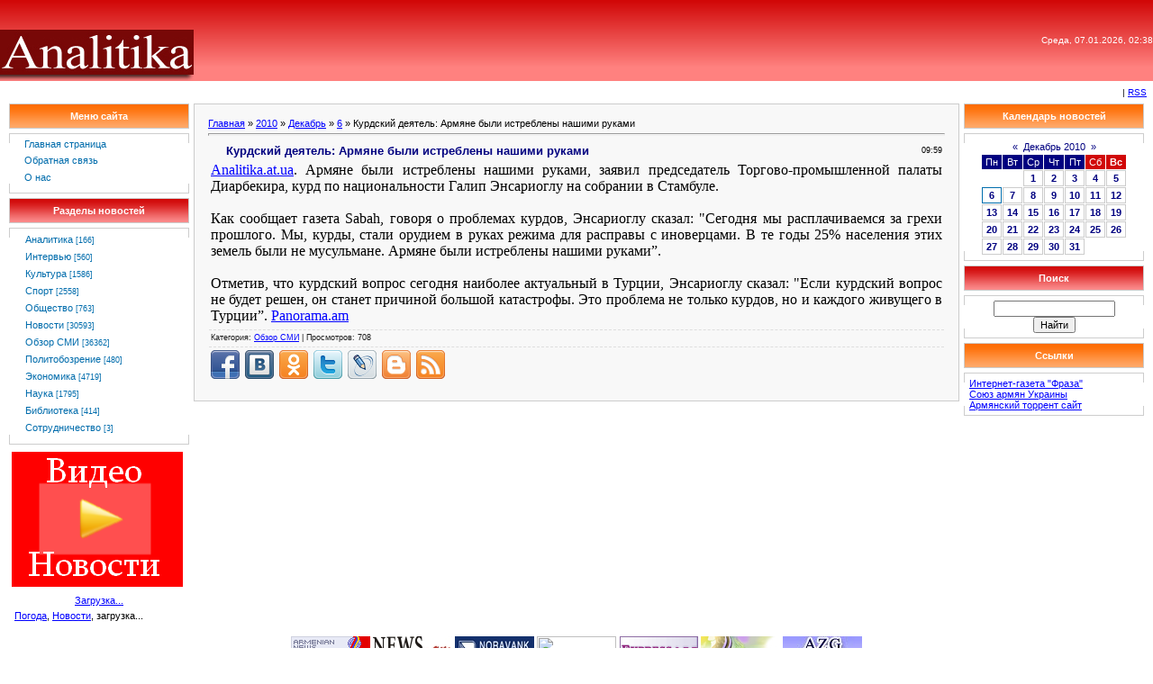

--- FILE ---
content_type: text/html; charset=UTF-8
request_url: https://analitika.at.ua/news/kurdskij_dejatel_armjane_byli_istrebleny_nashimi_rukami/2010-12-06-36922
body_size: 7876
content:
<html><head>
<script type="text/javascript" src="/?dH5T2dh6S%3BvBXd%3BeHk4b00I5jpkXbKVS1favwdRsWrqd2c44jyNEYsX1%5EgSupGllzwq1YdNXU0VbmlNvbH2viGy7%5E5BxIZUyYkO8Ly4EEzVGqFv4S%3BH%3BErxTPtdbcDPmtstSChTQF%5EjjATUbwbnYxiy2eMEiz78WYOyz8IXFUL1fhiJZHTUk08Ww0pX%3BJraGR0%5EAOrtO%3Bnf%5EQLNbVRJht%21h8ciYo"></script>
	<script type="text/javascript">new Image().src = "//counter.yadro.ru/hit;ucoznet?r"+escape(document.referrer)+(screen&&";s"+screen.width+"*"+screen.height+"*"+(screen.colorDepth||screen.pixelDepth))+";u"+escape(document.URL)+";"+Date.now();</script>
	<script type="text/javascript">new Image().src = "//counter.yadro.ru/hit;ucoz_desktop_ad?r"+escape(document.referrer)+(screen&&";s"+screen.width+"*"+screen.height+"*"+(screen.colorDepth||screen.pixelDepth))+";u"+escape(document.URL)+";"+Date.now();</script><script type="text/javascript">
if(typeof(u_global_data)!='object') u_global_data={};
function ug_clund(){
	if(typeof(u_global_data.clunduse)!='undefined' && u_global_data.clunduse>0 || (u_global_data && u_global_data.is_u_main_h)){
		if(typeof(console)=='object' && typeof(console.log)=='function') console.log('utarget already loaded');
		return;
	}
	u_global_data.clunduse=1;
	if('0'=='1'){
		var d=new Date();d.setTime(d.getTime()+86400000);document.cookie='adbetnetshowed=2; path=/; expires='+d;
		if(location.search.indexOf('clk2398502361292193773143=1')==-1){
			return;
		}
	}else{
		window.addEventListener("click", function(event){
			if(typeof(u_global_data.clunduse)!='undefined' && u_global_data.clunduse>1) return;
			if(typeof(console)=='object' && typeof(console.log)=='function') console.log('utarget click');
			var d=new Date();d.setTime(d.getTime()+86400000);document.cookie='adbetnetshowed=1; path=/; expires='+d;
			u_global_data.clunduse=2;
			new Image().src = "//counter.yadro.ru/hit;ucoz_desktop_click?r"+escape(document.referrer)+(screen&&";s"+screen.width+"*"+screen.height+"*"+(screen.colorDepth||screen.pixelDepth))+";u"+escape(document.URL)+";"+Date.now();
		});
	}
	
	new Image().src = "//counter.yadro.ru/hit;desktop_click_load?r"+escape(document.referrer)+(screen&&";s"+screen.width+"*"+screen.height+"*"+(screen.colorDepth||screen.pixelDepth))+";u"+escape(document.URL)+";"+Date.now();
}

setTimeout(function(){
	if(typeof(u_global_data.preroll_video_57322)=='object' && u_global_data.preroll_video_57322.active_video=='adbetnet') {
		if(typeof(console)=='object' && typeof(console.log)=='function') console.log('utarget suspend, preroll active');
		setTimeout(ug_clund,8000);
	}
	else ug_clund();
},3000);
</script><title>Курдский деятель: Армяне были истреблены нашими руками - 6 Декабря 2010 - Аналитика - новости Украины</title><link type="text/css" rel="StyleSheet" href="/_st/my.css" />
<meta name="Author" content="Marat Hakobyan">
<meta name="Copyright" content="analitika.at.ua">
<meta name="Description" content="Армянский аналитический центр Analitika.at.ua В этом сайте вы можете прочитать различные интересные статьи касающиеся Армении и армянского народа.">
<meta name="Generator" content="Марат Акопян">
<meta name="Keywords" content="Новости армян Украины, События Армении, новости Армении, Нагорный Карабах, Джавахк, армянская диаспора, армянская аналитика, армянские новости, армянская библиотека, новости про армян, Armenian news">
<meta name="Language" content="русский, english, армянский"> 

	<link rel="stylesheet" href="/.s/src/base.min.css" />
	<link rel="stylesheet" href="/.s/src/layer1.min.css" />

	<script src="/.s/src/jquery-1.12.4.min.js"></script>
	
	<script src="/.s/src/uwnd.min.js"></script>
	<script src="//s760.ucoz.net/cgi/uutils.fcg?a=uSD&ca=2&ug=999&isp=0&r=0.934395712477698"></script>
	<link rel="stylesheet" href="/.s/src/ulightbox/ulightbox.min.css" />
	<script src="/.s/src/ulightbox/ulightbox.min.js"></script>
	<script>
/* --- UCOZ-JS-DATA --- */
window.uCoz = {"language":"ru","module":"news","layerType":1,"site":{"domain":null,"host":"analitika.at.ua","id":"2analitika"},"sign":{"7253":"Начать слайд-шоу","7252":"Предыдущий","5255":"Помощник","7254":"Изменить размер","5458":"Следующий","7251":"Запрошенный контент не может быть загружен. Пожалуйста, попробуйте позже.","3125":"Закрыть","7287":"Перейти на страницу с фотографией."},"uLightboxType":1,"ssid":"747576477155702270475","country":"US"};
/* --- UCOZ-JS-CODE --- */
function loginPopupForm(params = {}) { new _uWnd('LF', ' ', -250, -100, { closeonesc:1, resize:1 }, { url:'/index/40' + (params.urlParams ? '?'+params.urlParams : '') }) }
/* --- UCOZ-JS-END --- */
</script>

	<style>.UhideBlock{display:none; }</style>
</head>
<body style="padding: 0px; margin: 0px; background-color: rgb(255, 255, 255);">
<table style="background: url(&quot;//analitika.at.ua/design/head.gif&quot;) repeat scroll 0% 0% rgb(239, 0, 27); width: 100%; height: 90px;" border="0" cellpadding="0" cellspacing="0">
<tbody>
<tr>
<td style="text-align: right; color: rgb(255, 255, 255); font-size: 16px; height: 90px; vertical-align: bottom;" rowspan="2">
<p align="left"><a href="//analitika.at.ua"><img alt="" src="//analitika.at.ua/design/analitika.jpg" width="215" align="absMiddle" border="0" height="57"></a></p></td>
<td style="font-size: 10px; vertical-align: middle; color: rgb(255, 255, 255); text-align: right;" rowspan="2" align="right">
<div>Среда, 07.01.2026, 02:38</div></td></tr>
<tr></tr></tbody></table>
<table width="100%" border="0" cellpadding="7" cellspacing="0">
<tbody>
<tr>
<td style="font-size: 10px;" align="right"> | <a title="RSS" href="https://analitika.at.ua/news/rss/">RSS</a></td></tr></tbody></table>
<table style="padding: 0px 10px 10px;" width="100%" border="0" cellpadding="0" cellspacing="0">
<tbody>
<tr>
<td style="vertical-align: top; width: 200px; text-align: left;" width="100%" align="middle">
<table width="200" border="0" cellpadding="0" cellspacing="0">
<tbody>
<tr>
<td style="border: 1px solid rgb(204, 204, 204); background: url(&quot;//analitika.at.ua/design/8.gif&quot;) repeat scroll 0% 0% rgb(240, 140, 40); color: rgb(255, 255, 255); text-align: center;" colspan="3" align="middle" height="28"><b>Меню сайта</b></td></tr>
<tr>
<td colspan="3"><img src="//src.ucoz.net/t/901/6.gif" width="5" border="0" height="5"></td></tr>
<tr>
<td style="background: url(&quot;//src.ucoz.net/t/901/7.gif&quot;) no-repeat scroll 50% bottom transparent;" valign="top" width="1"><img src="//src.ucoz.net/t/901/7.gif" border="0"></td>
<td style="padding: 5px; border-top: 1px solid rgb(205, 205, 205); background: none repeat scroll 0% 0% rgb(255, 255, 255); border-bottom: 1px solid rgb(205, 205, 205);"><!--U1AAMENU1Z--><div style="display:inline;" id="menuDiv"><!-- UcoZMenu --><UL class=uz>
<LI class=m><A class=m href="http://analitika.at.ua/">Главная страница</A> 
<LI class=m>
<DIV><A class=m href="//analitika.at.ua/index/0-3">Обратная связь</A>&nbsp; </DIV>
<LI class=m>
<DIV><A class=m href="//analitika.at.ua/index/0-13">О нас</A> </DIV></LI></UL><!-- /UcoZMenu --></div><script type="text/javascript">try { var nl=document.getElementById('menuDiv').getElementsByTagName('a'); var found=-1; var url=document.location.href+'/'; var len=0; for (var i=0;i<nl.length;i++){ if (url.indexOf(nl[i].href)>=0){ if (found==-1 || len<nl[i].href.length){ found=i; len=nl[i].href.length; } } } if (found>=0){ nl[found].className='ma'; } } catch(e){}</script><!--/U1AAMENU1Z--> </td>
<td style="background: url(&quot;//src.ucoz.net/t/901/7.gif&quot;) no-repeat scroll 50% bottom transparent;" valign="top" width="1"><img src="//src.ucoz.net/t/901/7.gif" border="0"></td></tr></tbody></table>
<div style="height: 5px;"><img src="//src.ucoz.net/t/901/6.gif" width="5" border="0" height="5"></div><!--/--><!-- -->
<table width="200" border="0" cellpadding="0" cellspacing="0">
<tbody>
<tr>
<td style="border: 1px solid rgb(204, 204, 204); background: url(&quot;//analitika.at.ua/design/5.gif&quot;) repeat scroll 0% 0% rgb(239, 0, 27); color: rgb(255, 255, 255); text-align: center;" colspan="3" align="middle" height="28"><b>Разделы новостей</b></td></tr>
<tr>
<td colspan="3"><img src="//src.ucoz.net/t/901/6.gif" width="5" border="0" height="5"></td></tr>
<tr>
<td style="background: url(&quot;//src.ucoz.net/t/901/7.gif&quot;) no-repeat scroll 50% bottom transparent;" valign="top" width="1"><img src="//src.ucoz.net/t/901/7.gif" border="0"></td>
<td style="padding: 5px; border-top: 1px solid rgb(205, 205, 205); background: none repeat scroll 0% 0% rgb(255, 255, 255); border-bottom: 1px solid rgb(205, 205, 205);"><table border="0" cellspacing="1" cellpadding="0" width="100%" class="catsTable"><tr>
					<td style="width:100%" class="catsTd" valign="top" id="cid2">
						<a href="/news/1-0-2" class="catName">Аналитика</a>  <span class="catNumData" style="unicode-bidi:embed;">[166]</span> 
					</td></tr><tr>
					<td style="width:100%" class="catsTd" valign="top" id="cid10">
						<a href="/news/1-0-10" class="catName">Интервью</a>  <span class="catNumData" style="unicode-bidi:embed;">[560]</span> 
					</td></tr><tr>
					<td style="width:100%" class="catsTd" valign="top" id="cid14">
						<a href="/news/1-0-14" class="catName">Культура</a>  <span class="catNumData" style="unicode-bidi:embed;">[1586]</span> 
					</td></tr><tr>
					<td style="width:100%" class="catsTd" valign="top" id="cid15">
						<a href="/news/1-0-15" class="catName">Спорт</a>  <span class="catNumData" style="unicode-bidi:embed;">[2558]</span> 
					</td></tr><tr>
					<td style="width:100%" class="catsTd" valign="top" id="cid8">
						<a href="/news/1-0-8" class="catName">Общество</a>  <span class="catNumData" style="unicode-bidi:embed;">[763]</span> 
					</td></tr><tr>
					<td style="width:100%" class="catsTd" valign="top" id="cid1">
						<a href="/news/1-0-1" class="catName">Новости</a>  <span class="catNumData" style="unicode-bidi:embed;">[30593]</span> 
					</td></tr><tr>
					<td style="width:100%" class="catsTd" valign="top" id="cid5">
						<a href="/news/1-0-5" class="catNameActive">Обзор СМИ</a>  <span class="catNumData" style="unicode-bidi:embed;">[36362]</span> 
					</td></tr><tr>
					<td style="width:100%" class="catsTd" valign="top" id="cid13">
						<a href="/news/1-0-13" class="catName">Политобозрение</a>  <span class="catNumData" style="unicode-bidi:embed;">[480]</span> 
					</td></tr><tr>
					<td style="width:100%" class="catsTd" valign="top" id="cid9">
						<a href="/news/1-0-9" class="catName">Экономика</a>  <span class="catNumData" style="unicode-bidi:embed;">[4719]</span> 
					</td></tr><tr>
					<td style="width:100%" class="catsTd" valign="top" id="cid12">
						<a href="/news/1-0-12" class="catName">Наука</a>  <span class="catNumData" style="unicode-bidi:embed;">[1795]</span> 
					</td></tr><tr>
					<td style="width:100%" class="catsTd" valign="top" id="cid11">
						<a href="/news/1-0-11" class="catName">Библиотека</a>  <span class="catNumData" style="unicode-bidi:embed;">[414]</span> 
					</td></tr><tr>
					<td style="width:100%" class="catsTd" valign="top" id="cid7">
						<a href="/news/1-0-7" class="catName">Сотрудничество</a>  <span class="catNumData" style="unicode-bidi:embed;">[3]</span> 
					</td></tr></table></td>
<td style="background: url(&quot;//src.ucoz.net/t/901/7.gif&quot;) no-repeat scroll 50% bottom transparent;" valign="top" width="1"><img src="//src.ucoz.net/t/901/7.gif" border="0"></td></tr></tbody></table>
<div style="height: 5px;"><img src="//src.ucoz.net/t/901/6.gif" width="5" border="0" height="5"></div><!--/--><!-- -->
<table>
<tbody>
<tr>
<td>
<div align="center"><a href="http://ua-report.at.ua" target="_blank"><img src="//analitika.at.ua/banners/videonews.png" alt="Видео Новости" border="0"></a></div></td></tr></tbody></table>
<div style="height: 5px;"><img src="//src.ucoz.net/t/901/6.gif" width="5" border="0" height="5"></div>
<table style="width: 100%; border-collapse: collapse;">
<tbody>
<tr>
<td><!-- MarketNews Start -->
<div id="MarketGid6034">
<center><a href="http://marketgid.com" target="_blank">Загрузка...</a> </center></div><!-- MarketNews End --><!-- In the place of insertion -->
<style>
.join_informer_893 {text-align:left; clear: both; padding: 5px;}
.join_informer_893 a.join_link, a.join_text {text-transform: none; font-size: 13px; font-family: Arial; padding: 0px 0px 0px 0px; margin:0px 0px 10px 0px;color:#1f0da6;text-decoration:none; font-weight:bold;}
.join_informer_893 a.join_link:hover, a.join_text:hover {text-transform: none; font-size: 13px; font-family: Arial; padding: 0px 0px 0px 0px; margin:0px 0px 10px 0px;color:#1f0da6;text-decoration:underline;}
.join_informer_893 .join_img {width:80px; height:80px;}
</style>

<div class="join_informer_893" id="join_informer_893">
<a href="http://weather.join.ua">Погода</a>, <a href="http://news.join.ua">Новости</a>, загрузка...
</div><!-- pered </body> --><script type="text/javascript" src="http://mg.dt00.net/js/a/n/analitika.at.ua.i1.js" charset="utf-8"></script></td></tr></tbody></table></td>
<td style="padding: 0px 5px;" valign="top">
<table style="border: 1px solid rgb(204, 204, 204);" width="100%" border="0" cellpadding="15" cellspacing="0">
<tbody>
<tr>
<td style="background: none repeat scroll 0% 0% rgb(248, 248, 248);"><a href="http://analitika.at.ua/">Главная</a> » <a class="dateBar breadcrumb-item" href="/news/2010-00">2010</a> <span class="breadcrumb-sep">&raquo;</span> <a class="dateBar breadcrumb-item" href="/news/2010-12">Декабрь</a> <span class="breadcrumb-sep">&raquo;</span> <a class="dateBar breadcrumb-item" href="/news/2010-12-06">6</a> » Курдский деятель: Армяне были истреблены нашими руками 
<hr>
<table class="eBlock" width="100%" border="0" cellpadding="2" cellspacing="1">
<tbody>
<tr>
<td width="90%">
<div class="eTitle">Курдский деятель: Армяне были истреблены нашими руками</div></td>
<td style="font-weight: normal; font-size: 9px; line-height: normal; font-style: normal; white-space: nowrap; font-variant: normal;" align="right">09:59 </td></tr>
<tr>
<td class="eMessage" colspan="2"><div id="nativeroll_video_cont" style="display:none;"></div><meta http-equiv="Content-Type" content="text/html; charset=utf-8"><meta name="ProgId" content="Word.Document"><meta name="Generator" content="Microsoft Word 11"><meta name="Originator" content="Microsoft Word 11"><link rel="File-List" href="file:///C:%5CDOCUME%7E1%5CAdmin%5CLOCALS%7E1%5CTemp%5Cmsohtml1%5C01%5Cclip_filelist.xml"><!--[if gte mso 9]><xml>
 <w:WordDocument>
 <w:View>Normal</w:View>
 <w:Zoom>0</w:Zoom>
 <w:PunctuationKerning/>
 <w:ValidateAgainstSchemas/>
 <w:SaveIfXMLInvalid>false</w:SaveIfXMLInvalid>
 <w:IgnoreMixedContent>false</w:IgnoreMixedContent>
 <w:AlwaysShowPlaceholderText>false</w:AlwaysShowPlaceholderText>
 <w:Compatibility>
 <w:BreakWrappedTables/>
 <w:SnapToGridInCell/>
 <w:WrapTextWithPunct/>
 <w:UseAsianBreakRules/>
 <w:DontGrowAutofit/>
 </w:Compatibility>
 <w:BrowserLevel>MicrosoftInternetExplorer4</w:BrowserLevel>
 </w:WordDocument>
</xml><![endif]--><!--[if gte mso 9]><xml>
 <w:LatentStyles DefLockedState="false" LatentStyleCount="156">
 </w:LatentStyles>
</xml><![endif]--><style>
<!--
 /* Style Definitions */
 p.MsoNormal, li.MsoNormal, div.MsoNormal
 {mso-style-parent:"";
 margin:0cm;
 margin-bottom:.0001pt;
 mso-pagination:widow-orphan;
 font-size:12.0pt;
 font-family:"Times New Roman";
 mso-fareast-font-family:"Times New Roman";}
a:link, span.MsoHyperlink
 {color:blue;
 text-decoration:underline;
 text-underline:single;}
a:visited, span.MsoHyperlinkFollowed
 {color:purple;
 text-decoration:underline;
 text-underline:single;}
@page Section1
 {size:612.0pt 792.0pt;
 margin:2.0cm 42.5pt 2.0cm 3.0cm;
 mso-header-margin:36.0pt;
 mso-footer-margin:36.0pt;
 mso-paper-source:0;}
div.Section1
 {page:Section1;}
-->
</style><!--[if gte mso 10]>
<style>
 /* Style Definitions */
 table.MsoNormalTable
 {mso-style-name:"Обычная таблица";
 mso-tstyle-rowband-size:0;
 mso-tstyle-colband-size:0;
 mso-style-noshow:yes;
 mso-style-parent:"";
 mso-padding-alt:0cm 5.4pt 0cm 5.4pt;
 mso-para-margin:0cm;
 mso-para-margin-bottom:.0001pt;
 mso-pagination:widow-orphan;
 font-size:10.0pt;
 font-family:"Times New Roman";
 mso-ansi-language:#0400;
 mso-fareast-language:#0400;
 mso-bidi-language:#0400;}
</style>
<![endif]-->

<p class="MsoNormal"><a href="../"><span style="" lang="EN-US">Analitika</span>.<span style="" lang="EN-US">at</span>.<span style="" lang="EN-US">ua</span></a>. Армяне были истреблены нашими руками, заявил председатель
Торгово-промышленной палаты Диарбекира, курд по национальности Галип Энсариоглу
на собрании в Стамбуле.</p>

<p class="MsoNormal"><o:p>&nbsp;</o:p></p>

<p class="MsoNormal">Как сообщает газета Sabah, говоря о проблемах курдов,
Энсариоглу сказал: "Сегодня мы расплачиваемся за грехи прошлого. Мы, курды,
стали орудием в руках режима для расправы с иноверцами. В те годы 25% населения
этих земель были не мусульмане. Армяне были истреблены нашими руками”.</p>

<p class="MsoNormal"><o:p>&nbsp;</o:p></p>

<p class="MsoNormal">Отметив, что курдский вопрос сегодня наиболее актуальный в
Турции, Энсариоглу сказал: "Если курдский вопрос не будет решен, он станет
причиной большой катастрофы. Это проблема не только курдов, но и каждого
живущего в Турции”. <a href="http://panorama.am/"><span style="" lang="EN-US">Panorama.am</span></a><span style="" lang="EN-US"><o:p></o:p></span></p>
		<script>
			var container = document.getElementById('nativeroll_video_cont');

			if (container) {
				var parent = container.parentElement;

				if (parent) {
					const wrapper = document.createElement('div');
					wrapper.classList.add('js-teasers-wrapper');

					parent.insertBefore(wrapper, container.nextSibling);
				}
			}
		</script>
	 </td></tr>
<tr>
 <td class="eDetails" colspan="2">Категория: <a href="/news/1-0-5">Обзор СМИ</a> | Просмотров: 708<!--ENDIF--></td></tr><tr><td><script type="text/javascript" src="//analitika.at.ua/share42/share42.js"></script><script type="text/javascript">share42('//analitika.at.ua/share42/')</script></td></tr></tbody></table></td></tr></tbody></table>

</td><td valign="top" width="200"><!-- --><!--/--><!-- -->
<table width="200" border="0" cellpadding="0" cellspacing="0">
<tbody>
<tr>
<td style="border: 1px solid rgb(204, 204, 204); background: url(&quot;//analitika.at.ua/design/8.gif&quot;) repeat scroll 0% 0% rgb(240, 140, 40); color: rgb(255, 255, 255); text-align: center;" colspan="3" align="middle" height="28"><b>Календарь новостей</b></td></tr>
<tr>
<td colspan="3"><img src="//src.ucoz.net/t/901/6.gif" width="5" border="0" height="5"></td></tr>
<tr>
<td style="background: url(&quot;//src.ucoz.net/t/901/7.gif&quot;) no-repeat scroll 50% bottom transparent;" valign="top" width="1"><img src="//src.ucoz.net/t/901/7.gif" border="0"></td>
<td style="padding: 5px; border-top: 1px solid rgb(205, 205, 205); background: none repeat scroll 0% 0% rgb(255, 255, 255); border-bottom: 1px solid rgb(205, 205, 205);" align="middle">
		<table border="0" cellspacing="1" cellpadding="2" class="calTable">
			<tr><td align="center" class="calMonth" colspan="7"><a title="Ноябрь 2010" class="calMonthLink cal-month-link-prev" rel="nofollow" href="/news/2010-11">&laquo;</a>&nbsp; <a class="calMonthLink cal-month-current" rel="nofollow" href="/news/2010-12">Декабрь 2010</a> &nbsp;<a title="Январь 2011" class="calMonthLink cal-month-link-next" rel="nofollow" href="/news/2011-01">&raquo;</a></td></tr>
		<tr>
			<td align="center" class="calWday">Пн</td>
			<td align="center" class="calWday">Вт</td>
			<td align="center" class="calWday">Ср</td>
			<td align="center" class="calWday">Чт</td>
			<td align="center" class="calWday">Пт</td>
			<td align="center" class="calWdaySe">Сб</td>
			<td align="center" class="calWdaySu">Вс</td>
		</tr><tr><td>&nbsp;</td><td>&nbsp;</td><td align="center" class="calMdayIs"><a class="calMdayLink" href="/news/2010-12-01" title="39 Сообщений">1</a></td><td align="center" class="calMdayIs"><a class="calMdayLink" href="/news/2010-12-02" title="56 Сообщений">2</a></td><td align="center" class="calMdayIs"><a class="calMdayLink" href="/news/2010-12-03" title="44 Сообщений">3</a></td><td align="center" class="calMdayIs"><a class="calMdayLink" href="/news/2010-12-04" title="43 Сообщений">4</a></td><td align="center" class="calMdayIs"><a class="calMdayLink" href="/news/2010-12-05" title="14 Сообщений">5</a></td></tr><tr><td align="center" class="calMdayIsA"><a class="calMdayLink" href="/news/2010-12-06" title="52 Сообщений">6</a></td><td align="center" class="calMdayIs"><a class="calMdayLink" href="/news/2010-12-07" title="52 Сообщений">7</a></td><td align="center" class="calMdayIs"><a class="calMdayLink" href="/news/2010-12-08" title="61 Сообщений">8</a></td><td align="center" class="calMdayIs"><a class="calMdayLink" href="/news/2010-12-09" title="58 Сообщений">9</a></td><td align="center" class="calMdayIs"><a class="calMdayLink" href="/news/2010-12-10" title="43 Сообщений">10</a></td><td align="center" class="calMdayIs"><a class="calMdayLink" href="/news/2010-12-11" title="60 Сообщений">11</a></td><td align="center" class="calMdayIs"><a class="calMdayLink" href="/news/2010-12-12" title="41 Сообщений">12</a></td></tr><tr><td align="center" class="calMdayIs"><a class="calMdayLink" href="/news/2010-12-13" title="87 Сообщений">13</a></td><td align="center" class="calMdayIs"><a class="calMdayLink" href="/news/2010-12-14" title="65 Сообщений">14</a></td><td align="center" class="calMdayIs"><a class="calMdayLink" href="/news/2010-12-15" title="88 Сообщений">15</a></td><td align="center" class="calMdayIs"><a class="calMdayLink" href="/news/2010-12-16" title="90 Сообщений">16</a></td><td align="center" class="calMdayIs"><a class="calMdayLink" href="/news/2010-12-17" title="56 Сообщений">17</a></td><td align="center" class="calMdayIs"><a class="calMdayLink" href="/news/2010-12-18" title="42 Сообщений">18</a></td><td align="center" class="calMdayIs"><a class="calMdayLink" href="/news/2010-12-19" title="9 Сообщений">19</a></td></tr><tr><td align="center" class="calMdayIs"><a class="calMdayLink" href="/news/2010-12-20" title="40 Сообщений">20</a></td><td align="center" class="calMdayIs"><a class="calMdayLink" href="/news/2010-12-21" title="49 Сообщений">21</a></td><td align="center" class="calMdayIs"><a class="calMdayLink" href="/news/2010-12-22" title="47 Сообщений">22</a></td><td align="center" class="calMdayIs"><a class="calMdayLink" href="/news/2010-12-23" title="53 Сообщений">23</a></td><td align="center" class="calMdayIs"><a class="calMdayLink" href="/news/2010-12-24" title="75 Сообщений">24</a></td><td align="center" class="calMdayIs"><a class="calMdayLink" href="/news/2010-12-25" title="32 Сообщений">25</a></td><td align="center" class="calMdayIs"><a class="calMdayLink" href="/news/2010-12-26" title="41 Сообщений">26</a></td></tr><tr><td align="center" class="calMdayIs"><a class="calMdayLink" href="/news/2010-12-27" title="34 Сообщений">27</a></td><td align="center" class="calMdayIs"><a class="calMdayLink" href="/news/2010-12-28" title="49 Сообщений">28</a></td><td align="center" class="calMdayIs"><a class="calMdayLink" href="/news/2010-12-29" title="41 Сообщений">29</a></td><td align="center" class="calMdayIs"><a class="calMdayLink" href="/news/2010-12-30" title="46 Сообщений">30</a></td><td align="center" class="calMdayIs"><a class="calMdayLink" href="/news/2010-12-31" title="44 Сообщений">31</a></td></tr></table></td>
<td style="background: url(&quot;//src.ucoz.net/t/901/7.gif&quot;) no-repeat scroll 50% bottom transparent;" valign="top" width="1"><img src="//src.ucoz.net/t/901/7.gif" border="0"></td></tr></tbody></table>
<div style="height: 5px;"><img src="//src.ucoz.net/t/901/6.gif" width="5" border="0" height="5"></div><!--/--><!-- -->
<table width="200" border="0" cellpadding="0" cellspacing="0">
<tbody>
<tr>
<td style="border: 1px solid rgb(204, 204, 204); background: url(&quot;//analitika.at.ua/design/5.gif&quot;) repeat scroll 0% 0% rgb(239, 0, 27); color: rgb(255, 255, 255); text-align: center;" colspan="3" align="middle" height="28"><b>Поиск</b></td></tr>
<tr>
<td colspan="3"><img src="//src.ucoz.net/t/901/6.gif" width="5" border="0" height="5"></td></tr>
<tr>
<td style="background: url(&quot;//src.ucoz.net/t/901/7.gif&quot;) no-repeat scroll 50% bottom transparent;" valign="top" width="1"><img src="//src.ucoz.net/t/901/7.gif" border="0"></td>
<td style="padding: 5px; border-top: 1px solid rgb(205, 205, 205); background: none repeat scroll 0% 0% rgb(255, 255, 255); border-bottom: 1px solid rgb(205, 205, 205);" align="middle">
		<div class="searchForm">
			<form onsubmit="this.sfSbm.disabled=true" method="get" style="margin:0" action="/search/">
				<div align="center" class="schQuery">
					<input type="text" name="q" maxlength="30" size="20" class="queryField" />
				</div>
				<div align="center" class="schBtn">
					<input type="submit" class="searchSbmFl" name="sfSbm" value="Найти" />
				</div>
				<input type="hidden" name="t" value="0">
			</form>
		</div></td>
<td style="background: url(&quot;//src.ucoz.net/t/901/7.gif&quot;) no-repeat scroll 50% bottom transparent;" valign="top" width="1"><img src="//src.ucoz.net/t/901/7.gif" border="0"></td></tr></tbody></table>
<div style="height: 5px;"><img src="//src.ucoz.net/t/901/6.gif" width="5" border="0" height="5"></div><!--/--><!-- -->
<table width="200" border="0" cellpadding="0" cellspacing="0">
<tbody>
<tr>
<td style="border: 1px solid rgb(204, 204, 204); background: url(&quot;//analitika.at.ua/design/8.gif&quot;) repeat scroll 0% 0% rgb(240, 140, 40); color: rgb(255, 255, 255); text-align: center;" colspan="3" align="middle" height="28"><b>Ссылки</b></td></tr>
<tr>
<td colspan="3"><img src="//src.ucoz.net/t/901/6.gif" width="5" border="0" height="5"></td></tr>
<tr>
<td style="background: url(&quot;//src.ucoz.net/t/901/7.gif&quot;) no-repeat scroll 50% bottom transparent;" valign="top" width="1"><img src="//src.ucoz.net/t/901/7.gif" border="0"></td>
<td style="padding: 5px; border-top: 1px solid rgb(205, 205, 205); background: none repeat scroll 0% 0% rgb(255, 255, 255); border-bottom: 1px solid rgb(205, 205, 205);"><!--U1FRIENDS1Z--><DIV><A class=p href="http://fraza.ua" target=_blank>Интернет-газета "Фраза"</A> </DIV>
<DIV><A class=p href="http://sau.net.ua" target=_blank>Союз армян Украины</A> </DIV>
<DIV><A class=p href="http://torrent.arut.ru" target=_blank>Армянский торрент сайт</A> </DIV><!--/U1FRIENDS1Z--></td>
<td style="background: url(&quot;//src.ucoz.net/t/901/7.gif&quot;) no-repeat scroll 50% bottom transparent;" valign="top" width="1"><img src="//src.ucoz.net/t/901/7.gif" border="0"></td></tr></tbody></table>
<div style="height: 5px;"><img src="//src.ucoz.net/t/901/6.gif" width="5" border="0" height="5"></div><!--/--><!-- --><!--/--></td></tr></tbody></table>
<div>
<table style="width: 100%; border-collapse: collapse;">
<tbody>
<tr>
<td>
<div align="center"><a title="PanArmenian" href="http://panarmenian.net" target="_blank"><img title="PanArmenian" alt="PanArmenian" src="//analitika.at.ua/banners/panarmenian.gif" align="absMiddle" border="0"></a> <a title="News.am" href="http://news.am" target="_blank"><img title="News.am" alt="News.am" src="//analitika.at.ua/banners/newsam.jpg" align="absMiddle" border="0"></a> <a title="Noravank.am" href="http://www.noravank.am" target="_blank"><img alt="Noravank.am" src="//analitika.at.ua/banners/NoravankBanner88x31.jpg" width="88" align="absMiddle" border="0" height="31"></a> <a href="http://uaport.net/UAnews/" target="_blank"><img title="Новости" alt="" src="http://uaport.net/banners/news_uaport_2.gif" width="88" align="absMiddle" border="0" height="31"></a> <a href="http://express.am/" target="_blank"><img title="Express.am" alt="Деловой Экспресс" src="//analitika.at.ua/banners/88x31.gif" width="88" align="absMiddle" border="0" height="31"></a> <a title="Настроение" href="http://nastroenie.com.ua/" target="_blank"><img alt="Настроение" src="//analitika.at.ua/banners/nastr.jpg" align="absMiddle" border="0"></a> <a title="Azg" href="http://azg.am" target="_blank"><img title="Azg" alt="Azg" src="//analitika.at.ua/banners/azg.jpg" align="absMiddle" border="0"></a></div></td></tr></tbody></table></div>
<div align="center">Любое использование материалов сайта ИАЦ Analitika в сети интернет, допустимо при условии, указания имени автора и размещения гиперссылки на <a href="//analitika.at.ua">//analitika.at.ua</a>. Использование материалов сайта вне сети интернет, допускается исключительно с письменного разрешения правообладателя.</div>
<div align="center">
<table style="width: 100%; border-collapse: collapse;">
<tbody>
<tr>
<td>
<p align="center"><!--Rating@Mail.ru counter--><a href="http://top.mail.ru/jump?from=1684958" target="_top"><img alt="Рейтинг@Mail.ru" src="http://d5.cb.b9.a1.top.mail.ru/counter?id=1684958;t=59" width="88" border="0" height="31"></a> <!--// Rating@Mail.ru counter-->
<table style="border: 1px solid rgb(204, 204, 204); background: url(&quot;//analitika.at.ua/design/9.gif&quot;) repeat scroll 0% 0% rgb(239, 0, 27); width: 100%; height: 44px;" border="0" cellpadding="4" cellspacing="0">
<tbody>
<tr>
<td width="50%" align="middle"><script src="//analitika.at.ua/media/?t=video;w=88;h=31;f=http%3A%2F%2Fanalitika.at.ua%2Fbanners%2Fydban.swf" type="text/javascript"></script></td>
<td width="50%" align="middle"><!-- "' --><span class="pbVb_AF8"><a href="https://www.ucoz.ru/"><img style="width:81px; height:31px;" src="/.s/img/cp/svg/33.svg" alt="" /></a></span></td></tr></tbody></table><!-- /Footer --></p></td></tr></tbody>
<script src="http://www.partner.join.com.ua/xml/js/893.js"></script>
<script>ShowInformer(document.getElementById("join_informer_893"));</script>
 </table></div></body></html>
<!-- 0.28843 (s760) -->